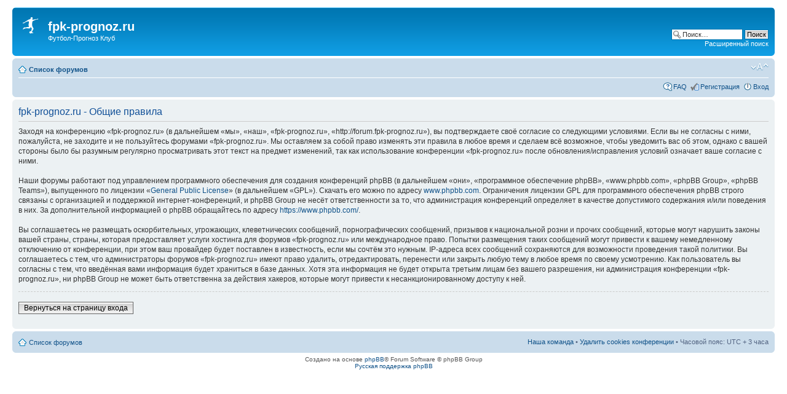

--- FILE ---
content_type: text/html; charset=UTF-8
request_url: http://forum.fpk-prognoz.ru/ucp.php?mode=terms&sid=9ece26be884d94ae5296185e16631a6c
body_size: 12043
content:
<!DOCTYPE html PUBLIC "-//W3C//DTD XHTML 1.0 Strict//EN" "http://www.w3.org/TR/xhtml1/DTD/xhtml1-strict.dtd">
<html xmlns="http://www.w3.org/1999/xhtml" dir="ltr" lang="ru" xml:lang="ru">
<head>

<meta http-equiv="content-type" content="text/html; charset=UTF-8" />
<meta http-equiv="content-style-type" content="text/css" />
<meta http-equiv="content-language" content="ru" />
<meta http-equiv="imagetoolbar" content="no" />
<meta name="resource-type" content="document" />
<meta name="distribution" content="global" />
<meta name="keywords" content="" />
<meta name="description" content="" />

<title>fpk-prognoz.ru &bull; Личный раздел &bull; Общие правила</title>

<link rel="alternate" type="application/atom+xml" title="Канал - fpk-prognoz.ru" href="http://forum.fpk-prognoz.ru/feed.php" /><link rel="alternate" type="application/atom+xml" title="Канал - Новые темы" href="http://forum.fpk-prognoz.ru/feed.php?mode=topics" />

<!--
	phpBB style name: prosilver
	Based on style:   prosilver (this is the default phpBB3 style)
	Original author:  Tom Beddard ( http://www.subBlue.com/ )
	Modified by:
-->

<script type="text/javascript">
// <![CDATA[
	var jump_page = 'Введите номер страницы, на которую хотите перейти:';
	var on_page = '';
	var per_page = '';
	var base_url = '';
	var style_cookie = 'phpBBstyle';
	var style_cookie_settings = '; path=/; domain=fpk-prognoz.ru';
	var onload_functions = new Array();
	var onunload_functions = new Array();

	

	/**
	* Find a member
	*/
	function find_username(url)
	{
		popup(url, 760, 570, '_usersearch');
		return false;
	}

	/**
	* New function for handling multiple calls to window.onload and window.unload by pentapenguin
	*/
	window.onload = function()
	{
		for (var i = 0; i < onload_functions.length; i++)
		{
			eval(onload_functions[i]);
		}
	};

	window.onunload = function()
	{
		for (var i = 0; i < onunload_functions.length; i++)
		{
			eval(onunload_functions[i]);
		}
	};

// ]]>
</script>
<script type="text/javascript" src="./styles/prosilver/template/styleswitcher.js"></script>
<script type="text/javascript" src="./styles/prosilver/template/forum_fn.js"></script>

<link href="./styles/prosilver/theme/print.css" rel="stylesheet" type="text/css" media="print" title="printonly" />
<link href="./style.php?id=2&amp;lang=ru&amp;sid=e3f3a84b990b9d8a6f03cb8c7c35d85d" rel="stylesheet" type="text/css" media="screen, projection" />

<link href="./styles/prosilver/theme/normal.css" rel="stylesheet" type="text/css" title="A" />
<link href="./styles/prosilver/theme/medium.css" rel="alternate stylesheet" type="text/css" title="A+" />
<link href="./styles/prosilver/theme/large.css" rel="alternate stylesheet" type="text/css" title="A++" />



</head>

<body id="phpbb" class="section-ucp ltr">

<div id="wrap">
	<a id="top" name="top" accesskey="t"></a>
	<div id="page-header">
		<div class="headerbar">
			<div class="inner"><span class="corners-top"><span></span></span>

			<div id="site-description">
				<a href="http://fpk-prognoz.ru" title="Список форумов" id="logo"><img src="./styles/prosilver/imageset/fpk.png" width="30" height="30" alt="" title="" /></a>
				<h1><a href='http://fpk-prognoz.ru' style='color: white;'>fpk-prognoz.ru</a></h1>
				<p><a href='http://fpk-prognoz.ru' style='color: white;'>Футбол-Прогноз Клуб</a></p>
				<p class="skiplink"><a href="#start_here">Пропустить</a></p>
			</div>

		
			<div id="search-box">
				<form action="./search.php?sid=e3f3a84b990b9d8a6f03cb8c7c35d85d" method="get" id="search">
				<fieldset>
					<input name="keywords" id="keywords" type="text" maxlength="128" title="Ключевые слова" class="inputbox search" value="Поиск…" onclick="if(this.value=='Поиск…')this.value='';" onblur="if(this.value=='')this.value='Поиск…';" />
					<input class="button2" value="Поиск" type="submit" /><br />
					<a href="./search.php?sid=e3f3a84b990b9d8a6f03cb8c7c35d85d" title="Параметры расширенного поиска">Расширенный поиск</a> <input type="hidden" name="sid" value="e3f3a84b990b9d8a6f03cb8c7c35d85d" />

				</fieldset>
				</form>
			</div>
		

			<span class="corners-bottom"><span></span></span></div>
		</div>

		<div class="navbar">
			<div class="inner"><span class="corners-top"><span></span></span>

			<ul class="linklist navlinks">
				<li class="icon-home"><a href="./index.php?sid=e3f3a84b990b9d8a6f03cb8c7c35d85d" accesskey="h">Список форумов</a> </li>

				<li class="rightside"><a href="#" onclick="fontsizeup(); return false;" onkeypress="return fontsizeup(event);" class="fontsize" title="Изменить размер шрифта">Изменить размер шрифта</a></li>

				
			</ul>

			

			<ul class="linklist rightside">
				<li class="icon-faq"><a href="./faq.php?sid=e3f3a84b990b9d8a6f03cb8c7c35d85d" title="Часто задаваемые вопросы">FAQ</a></li>
				<li class="icon-register"><a href="./ucp.php?mode=register&amp;sid=e3f3a84b990b9d8a6f03cb8c7c35d85d">Регистрация</a></li>
					<li class="icon-logout"><a href="./ucp.php?mode=login&amp;sid=e3f3a84b990b9d8a6f03cb8c7c35d85d" title="Вход" accesskey="x">Вход</a></li>
				
			</ul>

			<span class="corners-bottom"><span></span></span></div>
		</div>

	</div>

	<a name="start_here"></a>
	<div id="page-body">
		

	<div class="panel">
		<div class="inner"><span class="corners-top"><span></span></span>
		<div class="content">
			<h2>fpk-prognoz.ru - Общие правила</h2>
			<p>Заходя на конференцию «fpk-prognoz.ru» (в дальнейшем «мы», «наш», «fpk-prognoz.ru», «http://forum.fpk-prognoz.ru»), вы подтверждаете своё согласие со следующими условиями. Если вы не согласны с ними, пожалуйста, не заходите и не пользуйтесь форумами «fpk-prognoz.ru». Мы оставляем за собой право изменять эти правила в любое время и сделаем всё возможное, чтобы уведомить вас об этом, однако с вашей стороны было бы разумным регулярно просматривать этот текст на предмет изменений, так как использование конференции «fpk-prognoz.ru» после обновления/исправления условий означает ваше согласие с ними.<br />
	<br />
	Наши форумы работают под управлением программного обеспечения для создания конференций phpBB (в дальнейшем «они», «программное обеспечение phpBB», «www.phpbb.com», «phpBB Group», «phpBB Teams»), выпущенного по лицензии «<a href="http://opensource.org/licenses/gpl-license.php">General Public License</a>» (в дальнейшем «GPL»). Скачать его можно по адресу <a href="https://www.phpbb.com/">www.phpbb.com</a>. Ограничения лицензии GPL для программного обеспечения phpBB строго связаны с организацией и поддержкой интернет-конференций, и phpBB Group не несёт ответственности за то, что администрация конференций определяет в качестве допустимого содержания и/или поведения в них. За дополнительной информацией о phpBB обращайтесь по адресу <a href="https://www.phpbb.com/">https://www.phpbb.com/</a>.<br />
	<br />
	Вы соглашаетесь не размещать оскорбительных, угрожающих, клеветнических сообщений, порнографических сообщений, призывов к национальной розни и прочих сообщений, которые могут нарушить законы вашей страны, страны, которая предоставляет услуги хостинга для форумов «fpk-prognoz.ru» или международное право. Попытки размещения таких сообщений могут привести к вашему немедленному отключению от конференции, при этом ваш провайдер будет поставлен в известность, если мы сочтём это нужным. IP-адреса всех сообщений сохраняются для возможности проведения такой политики. Вы соглашаетесь с тем, что администраторы форумов «fpk-prognoz.ru» имеют право удалить, отредактировать, перенести или закрыть любую тему в любое время по своему усмотрению. Как пользователь вы согласны с тем, что введённая вами информация будет храниться в базе данных. Хотя эта информация не будет открыта третьим лицам без вашего разрешения, ни администрация конференции «fpk-prognoz.ru», ни phpBB Group не может быть ответственна за действия хакеров, которые могут привести к несанкционированному доступу к ней.
	</p>
			<hr class="dashed" />
			<p><a href="./ucp.php?mode=login&amp;sid=e3f3a84b990b9d8a6f03cb8c7c35d85d" class="button2">Вернуться на страницу входа</a></p>
		</div>
		<span class="corners-bottom"><span></span></span></div>
	</div>

</div>

<div id="page-footer">

	<div class="navbar">
		<div class="inner"><span class="corners-top"><span></span></span>

		<ul class="linklist">
			<li class="icon-home"><a href="./index.php?sid=e3f3a84b990b9d8a6f03cb8c7c35d85d">Список форумов</a></li>
				
			<li class="rightside"><a href="./memberlist.php?mode=leaders&amp;sid=e3f3a84b990b9d8a6f03cb8c7c35d85d">Наша команда</a> &bull; <a href="./ucp.php?mode=delete_cookies&amp;sid=e3f3a84b990b9d8a6f03cb8c7c35d85d">Удалить cookies конференции</a> &bull; Часовой пояс: UTC + 3 часа </li>
		</ul>

		<span class="corners-bottom"><span></span></span></div>
	</div>

	<div class="copyright">Создано на основе <a href="https://www.phpbb.com/">phpBB</a>&reg; Forum Software &copy; phpBB Group
		<br /><a href='http://www.phpbbguru.net/'>Русская поддержка phpBB</a>
	</div>
</div>

</div>

<div>
	<a id="bottom" name="bottom" accesskey="z"></a>
	
</div>

<!-- Rating@Mail.ru counter -->
<script type="text/javascript">
var _tmr = _tmr || [];
_tmr.push({id: "2542759", type: "pageView", start: (new Date()).getTime()});
(function (d, w) {
var ts = d.createElement("script"); ts.type = "text/javascript"; ts.async = true;
ts.src = (d.location.protocol == "https:" ? "https:" : "http:") + "//top-fwz1.mail.ru/js/code.js";
var f = function () {var s = d.getElementsByTagName("script")[0]; s.parentNode.insertBefore(ts, s);};
if (w.opera == "[object Opera]") { d.addEventListener("DOMContentLoaded", f, false); } else { f(); }
})(document, window);
</script><noscript><div style="position:absolute;left:-10000px;">
<img src="//top-fwz1.mail.ru/counter?id=2542759;js=na" style="border:0;" height="1" width="1" alt="Рейтинг@Mail.ru" />
</div></noscript>
<!-- //Rating@Mail.ru counter -->

</body>
</html>